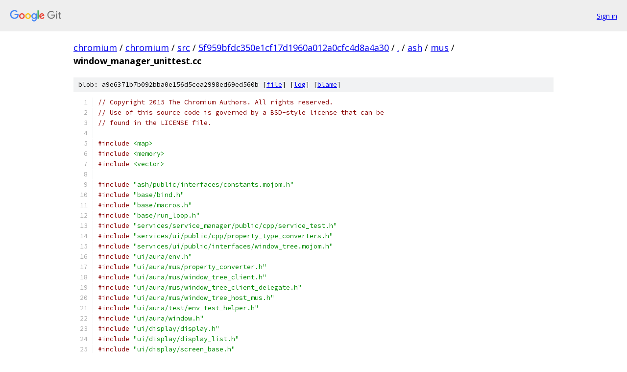

--- FILE ---
content_type: text/html; charset=utf-8
request_url: https://chromium.googlesource.com/chromium/src/+/5f959bfdc350e1cf17d1960a012a0cfc4d8a4a30/ash/mus/window_manager_unittest.cc?autodive=0%2F%2F%2F%2F%2F%2F%2F
body_size: 3901
content:
<!DOCTYPE html><html lang="en"><head><meta charset="utf-8"><meta name="viewport" content="width=device-width, initial-scale=1"><title>ash/mus/window_manager_unittest.cc - chromium/src - Git at Google</title><link rel="stylesheet" type="text/css" href="/+static/base.css"><link rel="stylesheet" type="text/css" href="/+static/prettify/prettify.css"><!-- default customHeadTagPart --></head><body class="Site"><header class="Site-header"><div class="Header"><a class="Header-image" href="/"><img src="//www.gstatic.com/images/branding/lockups/2x/lockup_git_color_108x24dp.png" width="108" height="24" alt="Google Git"></a><div class="Header-menu"> <a class="Header-menuItem" href="https://accounts.google.com/AccountChooser?faa=1&amp;continue=https://chromium.googlesource.com/login/chromium/src/%2B/5f959bfdc350e1cf17d1960a012a0cfc4d8a4a30/ash/mus/window_manager_unittest.cc?autodive%3D0%252F%252F%252F%252F%252F%252F%252F">Sign in</a> </div></div></header><div class="Site-content"><div class="Container "><div class="Breadcrumbs"><a class="Breadcrumbs-crumb" href="/?format=HTML">chromium</a> / <a class="Breadcrumbs-crumb" href="/chromium/">chromium</a> / <a class="Breadcrumbs-crumb" href="/chromium/src/">src</a> / <a class="Breadcrumbs-crumb" href="/chromium/src/+/5f959bfdc350e1cf17d1960a012a0cfc4d8a4a30">5f959bfdc350e1cf17d1960a012a0cfc4d8a4a30</a> / <a class="Breadcrumbs-crumb" href="/chromium/src/+/5f959bfdc350e1cf17d1960a012a0cfc4d8a4a30/?autodive=0%2F%2F%2F%2F%2F%2F%2F">.</a> / <a class="Breadcrumbs-crumb" href="/chromium/src/+/5f959bfdc350e1cf17d1960a012a0cfc4d8a4a30/ash?autodive=0%2F%2F%2F%2F%2F%2F%2F">ash</a> / <a class="Breadcrumbs-crumb" href="/chromium/src/+/5f959bfdc350e1cf17d1960a012a0cfc4d8a4a30/ash/mus?autodive=0%2F%2F%2F%2F%2F%2F%2F">mus</a> / <span class="Breadcrumbs-crumb">window_manager_unittest.cc</span></div><div class="u-sha1 u-monospace BlobSha1">blob: a9e6371b7b092bba0e156d5cea2998ed69ed560b [<a href="/chromium/src/+/5f959bfdc350e1cf17d1960a012a0cfc4d8a4a30/ash/mus/window_manager_unittest.cc?autodive=0%2F%2F%2F%2F%2F%2F%2F">file</a>] [<a href="/chromium/src/+log/5f959bfdc350e1cf17d1960a012a0cfc4d8a4a30/ash/mus/window_manager_unittest.cc">log</a>] [<a href="/chromium/src/+blame/5f959bfdc350e1cf17d1960a012a0cfc4d8a4a30/ash/mus/window_manager_unittest.cc">blame</a>]</div><table class="FileContents"><tr class="u-pre u-monospace FileContents-line"><td class="u-lineNum u-noSelect FileContents-lineNum" data-line-number="1"></td><td class="FileContents-lineContents" id="1"><span class="com">// Copyright 2015 The Chromium Authors. All rights reserved.</span></td></tr><tr class="u-pre u-monospace FileContents-line"><td class="u-lineNum u-noSelect FileContents-lineNum" data-line-number="2"></td><td class="FileContents-lineContents" id="2"><span class="com">// Use of this source code is governed by a BSD-style license that can be</span></td></tr><tr class="u-pre u-monospace FileContents-line"><td class="u-lineNum u-noSelect FileContents-lineNum" data-line-number="3"></td><td class="FileContents-lineContents" id="3"><span class="com">// found in the LICENSE file.</span></td></tr><tr class="u-pre u-monospace FileContents-line"><td class="u-lineNum u-noSelect FileContents-lineNum" data-line-number="4"></td><td class="FileContents-lineContents" id="4"></td></tr><tr class="u-pre u-monospace FileContents-line"><td class="u-lineNum u-noSelect FileContents-lineNum" data-line-number="5"></td><td class="FileContents-lineContents" id="5"><span class="com">#include</span><span class="pln"> </span><span class="str">&lt;map&gt;</span></td></tr><tr class="u-pre u-monospace FileContents-line"><td class="u-lineNum u-noSelect FileContents-lineNum" data-line-number="6"></td><td class="FileContents-lineContents" id="6"><span class="com">#include</span><span class="pln"> </span><span class="str">&lt;memory&gt;</span></td></tr><tr class="u-pre u-monospace FileContents-line"><td class="u-lineNum u-noSelect FileContents-lineNum" data-line-number="7"></td><td class="FileContents-lineContents" id="7"><span class="com">#include</span><span class="pln"> </span><span class="str">&lt;vector&gt;</span></td></tr><tr class="u-pre u-monospace FileContents-line"><td class="u-lineNum u-noSelect FileContents-lineNum" data-line-number="8"></td><td class="FileContents-lineContents" id="8"></td></tr><tr class="u-pre u-monospace FileContents-line"><td class="u-lineNum u-noSelect FileContents-lineNum" data-line-number="9"></td><td class="FileContents-lineContents" id="9"><span class="com">#include</span><span class="pln"> </span><span class="str">&quot;ash/public/interfaces/constants.mojom.h&quot;</span></td></tr><tr class="u-pre u-monospace FileContents-line"><td class="u-lineNum u-noSelect FileContents-lineNum" data-line-number="10"></td><td class="FileContents-lineContents" id="10"><span class="com">#include</span><span class="pln"> </span><span class="str">&quot;base/bind.h&quot;</span></td></tr><tr class="u-pre u-monospace FileContents-line"><td class="u-lineNum u-noSelect FileContents-lineNum" data-line-number="11"></td><td class="FileContents-lineContents" id="11"><span class="com">#include</span><span class="pln"> </span><span class="str">&quot;base/macros.h&quot;</span></td></tr><tr class="u-pre u-monospace FileContents-line"><td class="u-lineNum u-noSelect FileContents-lineNum" data-line-number="12"></td><td class="FileContents-lineContents" id="12"><span class="com">#include</span><span class="pln"> </span><span class="str">&quot;base/run_loop.h&quot;</span></td></tr><tr class="u-pre u-monospace FileContents-line"><td class="u-lineNum u-noSelect FileContents-lineNum" data-line-number="13"></td><td class="FileContents-lineContents" id="13"><span class="com">#include</span><span class="pln"> </span><span class="str">&quot;services/service_manager/public/cpp/service_test.h&quot;</span></td></tr><tr class="u-pre u-monospace FileContents-line"><td class="u-lineNum u-noSelect FileContents-lineNum" data-line-number="14"></td><td class="FileContents-lineContents" id="14"><span class="com">#include</span><span class="pln"> </span><span class="str">&quot;services/ui/public/cpp/property_type_converters.h&quot;</span></td></tr><tr class="u-pre u-monospace FileContents-line"><td class="u-lineNum u-noSelect FileContents-lineNum" data-line-number="15"></td><td class="FileContents-lineContents" id="15"><span class="com">#include</span><span class="pln"> </span><span class="str">&quot;services/ui/public/interfaces/window_tree.mojom.h&quot;</span></td></tr><tr class="u-pre u-monospace FileContents-line"><td class="u-lineNum u-noSelect FileContents-lineNum" data-line-number="16"></td><td class="FileContents-lineContents" id="16"><span class="com">#include</span><span class="pln"> </span><span class="str">&quot;ui/aura/env.h&quot;</span></td></tr><tr class="u-pre u-monospace FileContents-line"><td class="u-lineNum u-noSelect FileContents-lineNum" data-line-number="17"></td><td class="FileContents-lineContents" id="17"><span class="com">#include</span><span class="pln"> </span><span class="str">&quot;ui/aura/mus/property_converter.h&quot;</span></td></tr><tr class="u-pre u-monospace FileContents-line"><td class="u-lineNum u-noSelect FileContents-lineNum" data-line-number="18"></td><td class="FileContents-lineContents" id="18"><span class="com">#include</span><span class="pln"> </span><span class="str">&quot;ui/aura/mus/window_tree_client.h&quot;</span></td></tr><tr class="u-pre u-monospace FileContents-line"><td class="u-lineNum u-noSelect FileContents-lineNum" data-line-number="19"></td><td class="FileContents-lineContents" id="19"><span class="com">#include</span><span class="pln"> </span><span class="str">&quot;ui/aura/mus/window_tree_client_delegate.h&quot;</span></td></tr><tr class="u-pre u-monospace FileContents-line"><td class="u-lineNum u-noSelect FileContents-lineNum" data-line-number="20"></td><td class="FileContents-lineContents" id="20"><span class="com">#include</span><span class="pln"> </span><span class="str">&quot;ui/aura/mus/window_tree_host_mus.h&quot;</span></td></tr><tr class="u-pre u-monospace FileContents-line"><td class="u-lineNum u-noSelect FileContents-lineNum" data-line-number="21"></td><td class="FileContents-lineContents" id="21"><span class="com">#include</span><span class="pln"> </span><span class="str">&quot;ui/aura/test/env_test_helper.h&quot;</span></td></tr><tr class="u-pre u-monospace FileContents-line"><td class="u-lineNum u-noSelect FileContents-lineNum" data-line-number="22"></td><td class="FileContents-lineContents" id="22"><span class="com">#include</span><span class="pln"> </span><span class="str">&quot;ui/aura/window.h&quot;</span></td></tr><tr class="u-pre u-monospace FileContents-line"><td class="u-lineNum u-noSelect FileContents-lineNum" data-line-number="23"></td><td class="FileContents-lineContents" id="23"><span class="com">#include</span><span class="pln"> </span><span class="str">&quot;ui/display/display.h&quot;</span></td></tr><tr class="u-pre u-monospace FileContents-line"><td class="u-lineNum u-noSelect FileContents-lineNum" data-line-number="24"></td><td class="FileContents-lineContents" id="24"><span class="com">#include</span><span class="pln"> </span><span class="str">&quot;ui/display/display_list.h&quot;</span></td></tr><tr class="u-pre u-monospace FileContents-line"><td class="u-lineNum u-noSelect FileContents-lineNum" data-line-number="25"></td><td class="FileContents-lineContents" id="25"><span class="com">#include</span><span class="pln"> </span><span class="str">&quot;ui/display/screen_base.h&quot;</span></td></tr><tr class="u-pre u-monospace FileContents-line"><td class="u-lineNum u-noSelect FileContents-lineNum" data-line-number="26"></td><td class="FileContents-lineContents" id="26"><span class="com">#include</span><span class="pln"> </span><span class="str">&quot;ui/wm/core/capture_controller.h&quot;</span></td></tr><tr class="u-pre u-monospace FileContents-line"><td class="u-lineNum u-noSelect FileContents-lineNum" data-line-number="27"></td><td class="FileContents-lineContents" id="27"><span class="com">#include</span><span class="pln"> </span><span class="str">&quot;ui/wm/core/wm_state.h&quot;</span></td></tr><tr class="u-pre u-monospace FileContents-line"><td class="u-lineNum u-noSelect FileContents-lineNum" data-line-number="28"></td><td class="FileContents-lineContents" id="28"></td></tr><tr class="u-pre u-monospace FileContents-line"><td class="u-lineNum u-noSelect FileContents-lineNum" data-line-number="29"></td><td class="FileContents-lineContents" id="29"><span class="kwd">namespace</span><span class="pln"> ash </span><span class="pun">{</span></td></tr><tr class="u-pre u-monospace FileContents-line"><td class="u-lineNum u-noSelect FileContents-lineNum" data-line-number="30"></td><td class="FileContents-lineContents" id="30"><span class="kwd">namespace</span><span class="pln"> mus </span><span class="pun">{</span></td></tr><tr class="u-pre u-monospace FileContents-line"><td class="u-lineNum u-noSelect FileContents-lineNum" data-line-number="31"></td><td class="FileContents-lineContents" id="31"></td></tr><tr class="u-pre u-monospace FileContents-line"><td class="u-lineNum u-noSelect FileContents-lineNum" data-line-number="32"></td><td class="FileContents-lineContents" id="32"><span class="kwd">class</span><span class="pln"> </span><span class="typ">WindowTreeClientDelegate</span><span class="pln"> </span><span class="pun">:</span><span class="pln"> </span><span class="kwd">public</span><span class="pln"> aura</span><span class="pun">::</span><span class="typ">WindowTreeClientDelegate</span><span class="pln"> </span><span class="pun">{</span></td></tr><tr class="u-pre u-monospace FileContents-line"><td class="u-lineNum u-noSelect FileContents-lineNum" data-line-number="33"></td><td class="FileContents-lineContents" id="33"><span class="pln"> </span><span class="kwd">public</span><span class="pun">:</span></td></tr><tr class="u-pre u-monospace FileContents-line"><td class="u-lineNum u-noSelect FileContents-lineNum" data-line-number="34"></td><td class="FileContents-lineContents" id="34"><span class="pln">  </span><span class="typ">WindowTreeClientDelegate</span><span class="pun">()</span><span class="pln"> </span><span class="pun">{}</span></td></tr><tr class="u-pre u-monospace FileContents-line"><td class="u-lineNum u-noSelect FileContents-lineNum" data-line-number="35"></td><td class="FileContents-lineContents" id="35"><span class="pln">  </span><span class="pun">~</span><span class="typ">WindowTreeClientDelegate</span><span class="pun">()</span><span class="pln"> override </span><span class="pun">{}</span></td></tr><tr class="u-pre u-monospace FileContents-line"><td class="u-lineNum u-noSelect FileContents-lineNum" data-line-number="36"></td><td class="FileContents-lineContents" id="36"></td></tr><tr class="u-pre u-monospace FileContents-line"><td class="u-lineNum u-noSelect FileContents-lineNum" data-line-number="37"></td><td class="FileContents-lineContents" id="37"><span class="pln">  </span><span class="kwd">void</span><span class="pln"> </span><span class="typ">WaitForEmbed</span><span class="pun">()</span><span class="pln"> </span><span class="pun">{</span><span class="pln"> run_loop_</span><span class="pun">.</span><span class="typ">Run</span><span class="pun">();</span><span class="pln"> </span><span class="pun">}</span></td></tr><tr class="u-pre u-monospace FileContents-line"><td class="u-lineNum u-noSelect FileContents-lineNum" data-line-number="38"></td><td class="FileContents-lineContents" id="38"></td></tr><tr class="u-pre u-monospace FileContents-line"><td class="u-lineNum u-noSelect FileContents-lineNum" data-line-number="39"></td><td class="FileContents-lineContents" id="39"><span class="pln">  </span><span class="kwd">void</span><span class="pln"> </span><span class="typ">DestroyWindowTreeHost</span><span class="pun">()</span><span class="pln"> </span><span class="pun">{</span><span class="pln"> window_tree_host_</span><span class="pun">.</span><span class="pln">reset</span><span class="pun">();</span><span class="pln"> </span><span class="pun">}</span></td></tr><tr class="u-pre u-monospace FileContents-line"><td class="u-lineNum u-noSelect FileContents-lineNum" data-line-number="40"></td><td class="FileContents-lineContents" id="40"></td></tr><tr class="u-pre u-monospace FileContents-line"><td class="u-lineNum u-noSelect FileContents-lineNum" data-line-number="41"></td><td class="FileContents-lineContents" id="41"><span class="pln"> </span><span class="kwd">private</span><span class="pun">:</span></td></tr><tr class="u-pre u-monospace FileContents-line"><td class="u-lineNum u-noSelect FileContents-lineNum" data-line-number="42"></td><td class="FileContents-lineContents" id="42"><span class="pln">  </span><span class="com">// aura::WindowTreeClientDelegate:</span></td></tr><tr class="u-pre u-monospace FileContents-line"><td class="u-lineNum u-noSelect FileContents-lineNum" data-line-number="43"></td><td class="FileContents-lineContents" id="43"><span class="pln">  </span><span class="kwd">void</span><span class="pln"> </span><span class="typ">OnEmbed</span><span class="pun">(</span></td></tr><tr class="u-pre u-monospace FileContents-line"><td class="u-lineNum u-noSelect FileContents-lineNum" data-line-number="44"></td><td class="FileContents-lineContents" id="44"><span class="pln">      std</span><span class="pun">::</span><span class="pln">unique_ptr</span><span class="pun">&lt;</span><span class="pln">aura</span><span class="pun">::</span><span class="typ">WindowTreeHostMus</span><span class="pun">&gt;</span><span class="pln"> window_tree_host</span><span class="pun">)</span><span class="pln"> override </span><span class="pun">{</span></td></tr><tr class="u-pre u-monospace FileContents-line"><td class="u-lineNum u-noSelect FileContents-lineNum" data-line-number="45"></td><td class="FileContents-lineContents" id="45"><span class="pln">    window_tree_host_ </span><span class="pun">=</span><span class="pln"> std</span><span class="pun">::</span><span class="pln">move</span><span class="pun">(</span><span class="pln">window_tree_host</span><span class="pun">);</span></td></tr><tr class="u-pre u-monospace FileContents-line"><td class="u-lineNum u-noSelect FileContents-lineNum" data-line-number="46"></td><td class="FileContents-lineContents" id="46"><span class="pln">    run_loop_</span><span class="pun">.</span><span class="typ">Quit</span><span class="pun">();</span></td></tr><tr class="u-pre u-monospace FileContents-line"><td class="u-lineNum u-noSelect FileContents-lineNum" data-line-number="47"></td><td class="FileContents-lineContents" id="47"><span class="pln">  </span><span class="pun">}</span></td></tr><tr class="u-pre u-monospace FileContents-line"><td class="u-lineNum u-noSelect FileContents-lineNum" data-line-number="48"></td><td class="FileContents-lineContents" id="48"><span class="pln">  </span><span class="kwd">void</span><span class="pln"> </span><span class="typ">OnEmbedRootDestroyed</span><span class="pun">(</span></td></tr><tr class="u-pre u-monospace FileContents-line"><td class="u-lineNum u-noSelect FileContents-lineNum" data-line-number="49"></td><td class="FileContents-lineContents" id="49"><span class="pln">      aura</span><span class="pun">::</span><span class="typ">WindowTreeHostMus</span><span class="pun">*</span><span class="pln"> window_tree_host</span><span class="pun">)</span><span class="pln"> override </span><span class="pun">{}</span></td></tr><tr class="u-pre u-monospace FileContents-line"><td class="u-lineNum u-noSelect FileContents-lineNum" data-line-number="50"></td><td class="FileContents-lineContents" id="50"><span class="pln">  </span><span class="kwd">void</span><span class="pln"> </span><span class="typ">OnLostConnection</span><span class="pun">(</span><span class="pln">aura</span><span class="pun">::</span><span class="typ">WindowTreeClient</span><span class="pun">*</span><span class="pln"> client</span><span class="pun">)</span><span class="pln"> override </span><span class="pun">{}</span></td></tr><tr class="u-pre u-monospace FileContents-line"><td class="u-lineNum u-noSelect FileContents-lineNum" data-line-number="51"></td><td class="FileContents-lineContents" id="51"><span class="pln">  </span><span class="kwd">void</span><span class="pln"> </span><span class="typ">OnPointerEventObserved</span><span class="pun">(</span><span class="kwd">const</span><span class="pln"> ui</span><span class="pun">::</span><span class="typ">PointerEvent</span><span class="pun">&amp;</span><span class="pln"> event</span><span class="pun">,</span></td></tr><tr class="u-pre u-monospace FileContents-line"><td class="u-lineNum u-noSelect FileContents-lineNum" data-line-number="52"></td><td class="FileContents-lineContents" id="52"><span class="pln">                              aura</span><span class="pun">::</span><span class="typ">Window</span><span class="pun">*</span><span class="pln"> target</span><span class="pun">)</span><span class="pln"> override </span><span class="pun">{}</span></td></tr><tr class="u-pre u-monospace FileContents-line"><td class="u-lineNum u-noSelect FileContents-lineNum" data-line-number="53"></td><td class="FileContents-lineContents" id="53"><span class="pln">  aura</span><span class="pun">::</span><span class="typ">PropertyConverter</span><span class="pun">*</span><span class="pln"> </span><span class="typ">GetPropertyConverter</span><span class="pun">()</span><span class="pln"> override </span><span class="pun">{</span></td></tr><tr class="u-pre u-monospace FileContents-line"><td class="u-lineNum u-noSelect FileContents-lineNum" data-line-number="54"></td><td class="FileContents-lineContents" id="54"><span class="pln">    </span><span class="kwd">return</span><span class="pln"> </span><span class="pun">&amp;</span><span class="pln">property_converter_</span><span class="pun">;</span></td></tr><tr class="u-pre u-monospace FileContents-line"><td class="u-lineNum u-noSelect FileContents-lineNum" data-line-number="55"></td><td class="FileContents-lineContents" id="55"><span class="pln">  </span><span class="pun">}</span></td></tr><tr class="u-pre u-monospace FileContents-line"><td class="u-lineNum u-noSelect FileContents-lineNum" data-line-number="56"></td><td class="FileContents-lineContents" id="56"></td></tr><tr class="u-pre u-monospace FileContents-line"><td class="u-lineNum u-noSelect FileContents-lineNum" data-line-number="57"></td><td class="FileContents-lineContents" id="57"><span class="pln">  base</span><span class="pun">::</span><span class="typ">RunLoop</span><span class="pln"> run_loop_</span><span class="pun">;</span></td></tr><tr class="u-pre u-monospace FileContents-line"><td class="u-lineNum u-noSelect FileContents-lineNum" data-line-number="58"></td><td class="FileContents-lineContents" id="58"><span class="pln">  wm</span><span class="pun">::</span><span class="typ">WMState</span><span class="pln"> wm_state_</span><span class="pun">;</span></td></tr><tr class="u-pre u-monospace FileContents-line"><td class="u-lineNum u-noSelect FileContents-lineNum" data-line-number="59"></td><td class="FileContents-lineContents" id="59"><span class="pln">  aura</span><span class="pun">::</span><span class="typ">PropertyConverter</span><span class="pln"> property_converter_</span><span class="pun">;</span></td></tr><tr class="u-pre u-monospace FileContents-line"><td class="u-lineNum u-noSelect FileContents-lineNum" data-line-number="60"></td><td class="FileContents-lineContents" id="60"><span class="pln">  std</span><span class="pun">::</span><span class="pln">unique_ptr</span><span class="pun">&lt;</span><span class="pln">aura</span><span class="pun">::</span><span class="typ">WindowTreeHostMus</span><span class="pun">&gt;</span><span class="pln"> window_tree_host_</span><span class="pun">;</span></td></tr><tr class="u-pre u-monospace FileContents-line"><td class="u-lineNum u-noSelect FileContents-lineNum" data-line-number="61"></td><td class="FileContents-lineContents" id="61"></td></tr><tr class="u-pre u-monospace FileContents-line"><td class="u-lineNum u-noSelect FileContents-lineNum" data-line-number="62"></td><td class="FileContents-lineContents" id="62"><span class="pln">  DISALLOW_COPY_AND_ASSIGN</span><span class="pun">(</span><span class="typ">WindowTreeClientDelegate</span><span class="pun">);</span></td></tr><tr class="u-pre u-monospace FileContents-line"><td class="u-lineNum u-noSelect FileContents-lineNum" data-line-number="63"></td><td class="FileContents-lineContents" id="63"><span class="pun">};</span></td></tr><tr class="u-pre u-monospace FileContents-line"><td class="u-lineNum u-noSelect FileContents-lineNum" data-line-number="64"></td><td class="FileContents-lineContents" id="64"></td></tr><tr class="u-pre u-monospace FileContents-line"><td class="u-lineNum u-noSelect FileContents-lineNum" data-line-number="65"></td><td class="FileContents-lineContents" id="65"><span class="kwd">class</span><span class="pln"> </span><span class="typ">WindowManagerTest</span><span class="pln"> </span><span class="pun">:</span><span class="pln"> </span><span class="kwd">public</span><span class="pln"> service_manager</span><span class="pun">::</span><span class="pln">test</span><span class="pun">::</span><span class="typ">ServiceTest</span><span class="pln"> </span><span class="pun">{</span></td></tr><tr class="u-pre u-monospace FileContents-line"><td class="u-lineNum u-noSelect FileContents-lineNum" data-line-number="66"></td><td class="FileContents-lineContents" id="66"><span class="pln"> </span><span class="kwd">public</span><span class="pun">:</span></td></tr><tr class="u-pre u-monospace FileContents-line"><td class="u-lineNum u-noSelect FileContents-lineNum" data-line-number="67"></td><td class="FileContents-lineContents" id="67"><span class="pln">  </span><span class="typ">WindowManagerTest</span><span class="pun">()</span><span class="pln"> </span><span class="pun">:</span><span class="pln"> service_manager</span><span class="pun">::</span><span class="pln">test</span><span class="pun">::</span><span class="typ">ServiceTest</span><span class="pun">(</span><span class="str">&quot;mash_unittests&quot;</span><span class="pun">)</span><span class="pln"> </span><span class="pun">{}</span></td></tr><tr class="u-pre u-monospace FileContents-line"><td class="u-lineNum u-noSelect FileContents-lineNum" data-line-number="68"></td><td class="FileContents-lineContents" id="68"><span class="pln">  </span><span class="pun">~</span><span class="typ">WindowManagerTest</span><span class="pun">()</span><span class="pln"> override </span><span class="pun">{}</span></td></tr><tr class="u-pre u-monospace FileContents-line"><td class="u-lineNum u-noSelect FileContents-lineNum" data-line-number="69"></td><td class="FileContents-lineContents" id="69"></td></tr><tr class="u-pre u-monospace FileContents-line"><td class="u-lineNum u-noSelect FileContents-lineNum" data-line-number="70"></td><td class="FileContents-lineContents" id="70"><span class="pln"> </span><span class="kwd">private</span><span class="pun">:</span></td></tr><tr class="u-pre u-monospace FileContents-line"><td class="u-lineNum u-noSelect FileContents-lineNum" data-line-number="71"></td><td class="FileContents-lineContents" id="71"><span class="pln">  DISALLOW_COPY_AND_ASSIGN</span><span class="pun">(</span><span class="typ">WindowManagerTest</span><span class="pun">);</span></td></tr><tr class="u-pre u-monospace FileContents-line"><td class="u-lineNum u-noSelect FileContents-lineNum" data-line-number="72"></td><td class="FileContents-lineContents" id="72"><span class="pun">};</span></td></tr><tr class="u-pre u-monospace FileContents-line"><td class="u-lineNum u-noSelect FileContents-lineNum" data-line-number="73"></td><td class="FileContents-lineContents" id="73"></td></tr><tr class="u-pre u-monospace FileContents-line"><td class="u-lineNum u-noSelect FileContents-lineNum" data-line-number="74"></td><td class="FileContents-lineContents" id="74"><span class="kwd">void</span><span class="pln"> </span><span class="typ">OnEmbed</span><span class="pun">(</span><span class="kwd">bool</span><span class="pln"> success</span><span class="pun">)</span><span class="pln"> </span><span class="pun">{</span></td></tr><tr class="u-pre u-monospace FileContents-line"><td class="u-lineNum u-noSelect FileContents-lineNum" data-line-number="75"></td><td class="FileContents-lineContents" id="75"><span class="pln">  ASSERT_TRUE</span><span class="pun">(</span><span class="pln">success</span><span class="pun">);</span></td></tr><tr class="u-pre u-monospace FileContents-line"><td class="u-lineNum u-noSelect FileContents-lineNum" data-line-number="76"></td><td class="FileContents-lineContents" id="76"><span class="pun">}</span></td></tr><tr class="u-pre u-monospace FileContents-line"><td class="u-lineNum u-noSelect FileContents-lineNum" data-line-number="77"></td><td class="FileContents-lineContents" id="77"></td></tr><tr class="u-pre u-monospace FileContents-line"><td class="u-lineNum u-noSelect FileContents-lineNum" data-line-number="78"></td><td class="FileContents-lineContents" id="78"><span class="pln">TEST_F</span><span class="pun">(</span><span class="typ">WindowManagerTest</span><span class="pun">,</span><span class="pln"> </span><span class="typ">OpenWindow</span><span class="pun">)</span><span class="pln"> </span><span class="pun">{</span></td></tr><tr class="u-pre u-monospace FileContents-line"><td class="u-lineNum u-noSelect FileContents-lineNum" data-line-number="79"></td><td class="FileContents-lineContents" id="79"><span class="pln">  display</span><span class="pun">::</span><span class="typ">ScreenBase</span><span class="pln"> screen</span><span class="pun">;</span></td></tr><tr class="u-pre u-monospace FileContents-line"><td class="u-lineNum u-noSelect FileContents-lineNum" data-line-number="80"></td><td class="FileContents-lineContents" id="80"><span class="pln">  screen</span><span class="pun">.</span><span class="pln">display_list</span><span class="pun">().</span><span class="typ">AddDisplay</span><span class="pun">(</span></td></tr><tr class="u-pre u-monospace FileContents-line"><td class="u-lineNum u-noSelect FileContents-lineNum" data-line-number="81"></td><td class="FileContents-lineContents" id="81"><span class="pln">      display</span><span class="pun">::</span><span class="typ">Display</span><span class="pun">(</span><span class="lit">1</span><span class="pun">,</span><span class="pln"> gfx</span><span class="pun">::</span><span class="typ">Rect</span><span class="pun">(</span><span class="lit">0</span><span class="pun">,</span><span class="pln"> </span><span class="lit">0</span><span class="pun">,</span><span class="pln"> </span><span class="lit">200</span><span class="pun">,</span><span class="pln"> </span><span class="lit">200</span><span class="pun">)),</span></td></tr><tr class="u-pre u-monospace FileContents-line"><td class="u-lineNum u-noSelect FileContents-lineNum" data-line-number="82"></td><td class="FileContents-lineContents" id="82"><span class="pln">      display</span><span class="pun">::</span><span class="typ">DisplayList</span><span class="pun">::</span><span class="typ">Type</span><span class="pun">::</span><span class="pln">PRIMARY</span><span class="pun">);</span></td></tr><tr class="u-pre u-monospace FileContents-line"><td class="u-lineNum u-noSelect FileContents-lineNum" data-line-number="83"></td><td class="FileContents-lineContents" id="83"><span class="pln">  display</span><span class="pun">::</span><span class="typ">Screen</span><span class="pun">::</span><span class="typ">SetScreenInstance</span><span class="pun">(&amp;</span><span class="pln">screen</span><span class="pun">);</span></td></tr><tr class="u-pre u-monospace FileContents-line"><td class="u-lineNum u-noSelect FileContents-lineNum" data-line-number="84"></td><td class="FileContents-lineContents" id="84"></td></tr><tr class="u-pre u-monospace FileContents-line"><td class="u-lineNum u-noSelect FileContents-lineNum" data-line-number="85"></td><td class="FileContents-lineContents" id="85"><span class="pln">  </span><span class="typ">WindowTreeClientDelegate</span><span class="pln"> window_tree_delegate</span><span class="pun">;</span></td></tr><tr class="u-pre u-monospace FileContents-line"><td class="u-lineNum u-noSelect FileContents-lineNum" data-line-number="86"></td><td class="FileContents-lineContents" id="86"></td></tr><tr class="u-pre u-monospace FileContents-line"><td class="u-lineNum u-noSelect FileContents-lineNum" data-line-number="87"></td><td class="FileContents-lineContents" id="87"><span class="pln">  connector</span><span class="pun">()-&gt;</span><span class="typ">Connect</span><span class="pun">(</span><span class="pln">mojom</span><span class="pun">::</span><span class="pln">kServiceName</span><span class="pun">);</span></td></tr><tr class="u-pre u-monospace FileContents-line"><td class="u-lineNum u-noSelect FileContents-lineNum" data-line-number="88"></td><td class="FileContents-lineContents" id="88"></td></tr><tr class="u-pre u-monospace FileContents-line"><td class="u-lineNum u-noSelect FileContents-lineNum" data-line-number="89"></td><td class="FileContents-lineContents" id="89"><span class="pln">  </span><span class="com">// Connect to mus and create a new top level window. The request goes to</span></td></tr><tr class="u-pre u-monospace FileContents-line"><td class="u-lineNum u-noSelect FileContents-lineNum" data-line-number="90"></td><td class="FileContents-lineContents" id="90"><span class="pln">  </span><span class="com">// |ash|, but is async.</span></td></tr><tr class="u-pre u-monospace FileContents-line"><td class="u-lineNum u-noSelect FileContents-lineNum" data-line-number="91"></td><td class="FileContents-lineContents" id="91"><span class="pln">  aura</span><span class="pun">::</span><span class="typ">WindowTreeClient</span><span class="pln"> client</span><span class="pun">(</span><span class="pln">connector</span><span class="pun">(),</span><span class="pln"> </span><span class="pun">&amp;</span><span class="pln">window_tree_delegate</span><span class="pun">);</span></td></tr><tr class="u-pre u-monospace FileContents-line"><td class="u-lineNum u-noSelect FileContents-lineNum" data-line-number="92"></td><td class="FileContents-lineContents" id="92"><span class="pln">  client</span><span class="pun">.</span><span class="typ">ConnectViaWindowTreeFactory</span><span class="pun">();</span></td></tr><tr class="u-pre u-monospace FileContents-line"><td class="u-lineNum u-noSelect FileContents-lineNum" data-line-number="93"></td><td class="FileContents-lineContents" id="93"><span class="pln">  aura</span><span class="pun">::</span><span class="pln">test</span><span class="pun">::</span><span class="typ">EnvTestHelper</span><span class="pun">().</span><span class="typ">SetWindowTreeClient</span><span class="pun">(&amp;</span><span class="pln">client</span><span class="pun">);</span></td></tr><tr class="u-pre u-monospace FileContents-line"><td class="u-lineNum u-noSelect FileContents-lineNum" data-line-number="94"></td><td class="FileContents-lineContents" id="94"><span class="pln">  std</span><span class="pun">::</span><span class="typ">map</span><span class="pun">&lt;</span><span class="pln">std</span><span class="pun">::</span><span class="pln">string</span><span class="pun">,</span><span class="pln"> std</span><span class="pun">::</span><span class="typ">vector</span><span class="str">&lt;uint8_t&gt;</span><span class="pun">&gt;</span><span class="pln"> properties</span><span class="pun">;</span></td></tr><tr class="u-pre u-monospace FileContents-line"><td class="u-lineNum u-noSelect FileContents-lineNum" data-line-number="95"></td><td class="FileContents-lineContents" id="95"><span class="pln">  properties</span><span class="pun">[</span><span class="pln">ui</span><span class="pun">::</span><span class="pln">mojom</span><span class="pun">::</span><span class="typ">WindowManager</span><span class="pun">::</span><span class="pln">kWindowType_InitProperty</span><span class="pun">]</span><span class="pln"> </span><span class="pun">=</span></td></tr><tr class="u-pre u-monospace FileContents-line"><td class="u-lineNum u-noSelect FileContents-lineNum" data-line-number="96"></td><td class="FileContents-lineContents" id="96"><span class="pln">      mojo</span><span class="pun">::</span><span class="typ">ConvertTo</span><span class="pun">&lt;</span><span class="pln">std</span><span class="pun">::</span><span class="typ">vector</span><span class="str">&lt;uint8_t&gt;</span><span class="pun">&gt;(</span></td></tr><tr class="u-pre u-monospace FileContents-line"><td class="u-lineNum u-noSelect FileContents-lineNum" data-line-number="97"></td><td class="FileContents-lineContents" id="97"><span class="pln">          </span><span class="kwd">static_cast</span><span class="str">&lt;int32_t&gt;</span><span class="pun">(</span><span class="pln">ui</span><span class="pun">::</span><span class="pln">mojom</span><span class="pun">::</span><span class="typ">WindowType</span><span class="pun">::</span><span class="pln">WINDOW</span><span class="pun">));</span></td></tr><tr class="u-pre u-monospace FileContents-line"><td class="u-lineNum u-noSelect FileContents-lineNum" data-line-number="98"></td><td class="FileContents-lineContents" id="98"><span class="pln">  aura</span><span class="pun">::</span><span class="typ">WindowTreeHostMus</span><span class="pln"> window_tree_host_mus</span><span class="pun">(&amp;</span><span class="pln">client</span><span class="pun">,</span><span class="pln"> </span><span class="pun">&amp;</span><span class="pln">properties</span><span class="pun">);</span></td></tr><tr class="u-pre u-monospace FileContents-line"><td class="u-lineNum u-noSelect FileContents-lineNum" data-line-number="99"></td><td class="FileContents-lineContents" id="99"><span class="pln">  window_tree_host_mus</span><span class="pun">.</span><span class="typ">InitHost</span><span class="pun">();</span></td></tr><tr class="u-pre u-monospace FileContents-line"><td class="u-lineNum u-noSelect FileContents-lineNum" data-line-number="100"></td><td class="FileContents-lineContents" id="100"><span class="pln">  aura</span><span class="pun">::</span><span class="typ">Window</span><span class="pun">*</span><span class="pln"> child_window </span><span class="pun">=</span><span class="pln"> </span><span class="kwd">new</span><span class="pln"> aura</span><span class="pun">::</span><span class="typ">Window</span><span class="pun">(</span><span class="kwd">nullptr</span><span class="pun">);</span></td></tr><tr class="u-pre u-monospace FileContents-line"><td class="u-lineNum u-noSelect FileContents-lineNum" data-line-number="101"></td><td class="FileContents-lineContents" id="101"><span class="pln">  child_window</span><span class="pun">-&gt;</span><span class="typ">Init</span><span class="pun">(</span><span class="pln">ui</span><span class="pun">::</span><span class="pln">LAYER_NOT_DRAWN</span><span class="pun">);</span></td></tr><tr class="u-pre u-monospace FileContents-line"><td class="u-lineNum u-noSelect FileContents-lineNum" data-line-number="102"></td><td class="FileContents-lineContents" id="102"><span class="pln">  window_tree_host_mus</span><span class="pun">.</span><span class="pln">window</span><span class="pun">()-&gt;</span><span class="typ">AddChild</span><span class="pun">(</span><span class="pln">child_window</span><span class="pun">);</span></td></tr><tr class="u-pre u-monospace FileContents-line"><td class="u-lineNum u-noSelect FileContents-lineNum" data-line-number="103"></td><td class="FileContents-lineContents" id="103"></td></tr><tr class="u-pre u-monospace FileContents-line"><td class="u-lineNum u-noSelect FileContents-lineNum" data-line-number="104"></td><td class="FileContents-lineContents" id="104"><span class="pln">  </span><span class="com">// Create another WindowTreeClient by way of embedding in</span></td></tr><tr class="u-pre u-monospace FileContents-line"><td class="u-lineNum u-noSelect FileContents-lineNum" data-line-number="105"></td><td class="FileContents-lineContents" id="105"><span class="pln">  </span><span class="com">// |child_window|. This blocks until it succeeds.</span></td></tr><tr class="u-pre u-monospace FileContents-line"><td class="u-lineNum u-noSelect FileContents-lineNum" data-line-number="106"></td><td class="FileContents-lineContents" id="106"><span class="pln">  ui</span><span class="pun">::</span><span class="pln">mojom</span><span class="pun">::</span><span class="typ">WindowTreeClientPtr</span><span class="pln"> tree_client</span><span class="pun">;</span></td></tr><tr class="u-pre u-monospace FileContents-line"><td class="u-lineNum u-noSelect FileContents-lineNum" data-line-number="107"></td><td class="FileContents-lineContents" id="107"><span class="pln">  </span><span class="kwd">auto</span><span class="pln"> tree_client_request </span><span class="pun">=</span><span class="pln"> </span><span class="typ">MakeRequest</span><span class="pun">(&amp;</span><span class="pln">tree_client</span><span class="pun">);</span></td></tr><tr class="u-pre u-monospace FileContents-line"><td class="u-lineNum u-noSelect FileContents-lineNum" data-line-number="108"></td><td class="FileContents-lineContents" id="108"><span class="pln">  client</span><span class="pun">.</span><span class="typ">Embed</span><span class="pun">(</span><span class="pln">child_window</span><span class="pun">,</span><span class="pln"> std</span><span class="pun">::</span><span class="pln">move</span><span class="pun">(</span><span class="pln">tree_client</span><span class="pun">),</span><span class="pln"> </span><span class="lit">0u</span><span class="pun">,</span><span class="pln"> base</span><span class="pun">::</span><span class="typ">Bind</span><span class="pun">(&amp;</span><span class="typ">OnEmbed</span><span class="pun">));</span></td></tr><tr class="u-pre u-monospace FileContents-line"><td class="u-lineNum u-noSelect FileContents-lineNum" data-line-number="109"></td><td class="FileContents-lineContents" id="109"><span class="pln">  aura</span><span class="pun">::</span><span class="typ">WindowTreeClient</span><span class="pln"> child_client</span><span class="pun">(</span><span class="pln">connector</span><span class="pun">(),</span><span class="pln"> </span><span class="pun">&amp;</span><span class="pln">window_tree_delegate</span><span class="pun">,</span></td></tr><tr class="u-pre u-monospace FileContents-line"><td class="u-lineNum u-noSelect FileContents-lineNum" data-line-number="110"></td><td class="FileContents-lineContents" id="110"><span class="pln">                                      </span><span class="kwd">nullptr</span><span class="pun">,</span><span class="pln"> std</span><span class="pun">::</span><span class="pln">move</span><span class="pun">(</span><span class="pln">tree_client_request</span><span class="pun">));</span></td></tr><tr class="u-pre u-monospace FileContents-line"><td class="u-lineNum u-noSelect FileContents-lineNum" data-line-number="111"></td><td class="FileContents-lineContents" id="111"><span class="pln">  window_tree_delegate</span><span class="pun">.</span><span class="typ">WaitForEmbed</span><span class="pun">();</span></td></tr><tr class="u-pre u-monospace FileContents-line"><td class="u-lineNum u-noSelect FileContents-lineNum" data-line-number="112"></td><td class="FileContents-lineContents" id="112"><span class="pln">  ASSERT_TRUE</span><span class="pun">(!</span><span class="pln">child_client</span><span class="pun">.</span><span class="typ">GetRoots</span><span class="pun">().</span><span class="pln">empty</span><span class="pun">());</span></td></tr><tr class="u-pre u-monospace FileContents-line"><td class="u-lineNum u-noSelect FileContents-lineNum" data-line-number="113"></td><td class="FileContents-lineContents" id="113"><span class="pln">  window_tree_delegate</span><span class="pun">.</span><span class="typ">DestroyWindowTreeHost</span><span class="pun">();</span></td></tr><tr class="u-pre u-monospace FileContents-line"><td class="u-lineNum u-noSelect FileContents-lineNum" data-line-number="114"></td><td class="FileContents-lineContents" id="114"><span class="pun">}</span></td></tr><tr class="u-pre u-monospace FileContents-line"><td class="u-lineNum u-noSelect FileContents-lineNum" data-line-number="115"></td><td class="FileContents-lineContents" id="115"></td></tr><tr class="u-pre u-monospace FileContents-line"><td class="u-lineNum u-noSelect FileContents-lineNum" data-line-number="116"></td><td class="FileContents-lineContents" id="116"><span class="pun">}</span><span class="pln">  </span><span class="com">// namespace mus</span></td></tr><tr class="u-pre u-monospace FileContents-line"><td class="u-lineNum u-noSelect FileContents-lineNum" data-line-number="117"></td><td class="FileContents-lineContents" id="117"><span class="pun">}</span><span class="pln">  </span><span class="com">// namespace ash</span></td></tr></table><script nonce="2Bp8uiz3Y6yFYYI5plSXTw">for (let lineNumEl of document.querySelectorAll('td.u-lineNum')) {lineNumEl.onclick = () => {window.location.hash = `#${lineNumEl.getAttribute('data-line-number')}`;};}</script></div> <!-- Container --></div> <!-- Site-content --><footer class="Site-footer"><div class="Footer"><span class="Footer-poweredBy">Powered by <a href="https://gerrit.googlesource.com/gitiles/">Gitiles</a>| <a href="https://policies.google.com/privacy">Privacy</a>| <a href="https://policies.google.com/terms">Terms</a></span><span class="Footer-formats"><a class="u-monospace Footer-formatsItem" href="?format=TEXT">txt</a> <a class="u-monospace Footer-formatsItem" href="?format=JSON">json</a></span></div></footer></body></html>